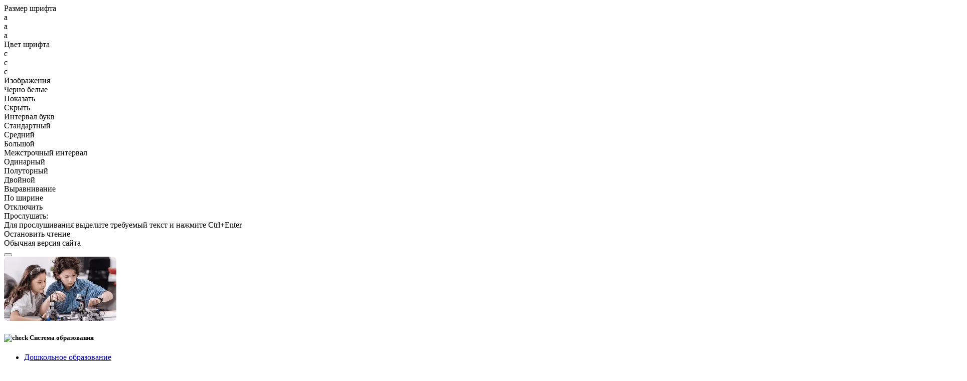

--- FILE ---
content_type: text/html; charset=UTF-8
request_url: https://xn--33-6kcadhwnl3cfdx.xn--p1ai/news/VoVladimirskoyoblastistartovalregionalnyyetapVserossiyskogochempionatapoprofessionalnomumasterstvuPr_22176/
body_size: 53289
content:


<!DOCTYPE html>
<html lang="ru">
<head>
    <meta charset="UTF-8">
    <meta http-equiv="X-UA-Compatible" content="IE=edge">
    <meta name="viewport" content="width=device-width, initial-scale=1.0">
	<link rel="apple-touch-icon" sizes="57x57" href="/upload/dev2fun.imagecompress/webp/local/templates/obrazovanie33/images/favicon/apple-icon-57x57.webp">
	<link rel="apple-touch-icon" sizes="60x60" href="/upload/dev2fun.imagecompress/webp/local/templates/obrazovanie33/images/favicon/apple-icon-60x60.webp">
	<link rel="apple-touch-icon" sizes="72x72" href="/upload/dev2fun.imagecompress/webp/local/templates/obrazovanie33/images/favicon/apple-icon-72x72.webp">
	<link rel="apple-touch-icon" sizes="76x76" href="/upload/dev2fun.imagecompress/webp/local/templates/obrazovanie33/images/favicon/apple-icon-76x76.webp">
	<link rel="apple-touch-icon" sizes="114x114" href="/upload/dev2fun.imagecompress/webp/local/templates/obrazovanie33/images/favicon/apple-icon-114x114.webp">
	<link rel="apple-touch-icon" sizes="120x120" href="/upload/dev2fun.imagecompress/webp/local/templates/obrazovanie33/images/favicon/apple-icon-120x120.webp">
	<link rel="apple-touch-icon" sizes="144x144" href="/upload/dev2fun.imagecompress/webp/local/templates/obrazovanie33/images/favicon/apple-icon-144x144.webp">
	<link rel="apple-touch-icon" sizes="152x152" href="/upload/dev2fun.imagecompress/webp/local/templates/obrazovanie33/images/favicon/apple-icon-152x152.webp">
	<link rel="apple-touch-icon" sizes="180x180" href="/upload/dev2fun.imagecompress/webp/local/templates/obrazovanie33/images/favicon/apple-icon-180x180.webp">
	<link rel="icon" type="image/png" sizes="192x192"  href="/upload/dev2fun.imagecompress/webp/local/templates/obrazovanie33/images/favicon/android-icon-192x192.webp">
	<link rel="icon" type="image/png" sizes="32x32" href="/upload/dev2fun.imagecompress/webp/local/templates/obrazovanie33/images/favicon/favicon-32x32.webp">
	<link rel="icon" type="image/png" sizes="96x96" href="/upload/dev2fun.imagecompress/webp/local/templates/obrazovanie33/images/favicon/favicon-96x96.webp">
	<link rel="icon" type="image/png" sizes="16x16" href="/upload/dev2fun.imagecompress/webp/local/templates/obrazovanie33/images/favicon/favicon-16x16.webp">
    <title>Во Владимирской области стартовал региональный этап Всероссийского чемпионата по профессиональному мастерству &quot;Профессионалы&quot;</title>

                                         

                            
                
    <meta http-equiv="Content-Type" content="text/html; charset=UTF-8" />
<link href="/bitrix/cache/css/s1/obrazovanie33/page_430b187729b81055ea4a4ec070c6aaa3/page_430b187729b81055ea4a4ec070c6aaa3_v1.css?17503394717555" type="text/css"  rel="stylesheet" />
<link href="/bitrix/cache/css/s1/obrazovanie33/template_f5fead6f552807fb4a456b572d1d2c82/template_f5fead6f552807fb4a456b572d1d2c82_v1.css?1750339227669547" type="text/css"  data-template-style="true" rel="stylesheet" />
</head>
<body>

<div class="wi-special-sblock" data-wisenable="N">
		<div class="wi-special-settings">
			<div class="wi-special-block">
				<div class="wi-special-title">Размер шрифта</div>
				<div class="wi-special-data">
					<div class="wi-special-size" data-wisname="size">
						<div data-wisparam="small" onclick='WISP.setClass({"size": "small"})' title="Уменьшенный размер шрифта" class="wi-special-small"><span>a</span></div>
						<div data-wisparam="medium" onclick='WISP.setClass({"size": "medium"})' title="Нормальный размер шрифта" class="wi-special-medium"><span>a</span></div>
						<div data-wisparam="large" onclick='WISP.setClass({"size": "large"})' title="Увеличенный размер шрифта" class="wi-special-large"><span>a</span></div>
					</div>
				</div>
			</div>
			<div class="wi-special-block">
				<div class="wi-special-title">Цвет шрифта</div>
				<div class="wi-special-data">
					<div class="wi-special-color" data-wisname="color">
						<div data-wisparam="bw" onclick='WISP.setClass({"color": "bw"})' title="Черным по белому" class="wi-special-black"><span>c</span></div>
						<div data-wisparam="yb" onclick='WISP.setClass({"color": "yb"})' title="Желтым по черному" class="wi-special-yellow"><span>c</span></div>
						<div data-wisparam="bb" onclick='WISP.setClass({"color": "bb"})' title="Синим по голубому" class="wi-special-blue"><span>c</span></div>
					</div>
				</div>
			</div>
			<div class="wi-special-block">
				<div class="wi-special-title">Изображения</div>
				<div class="wi-special-data">
					<div class="wi-special-image" data-wisname="image">
						<div data-wisparam="gray" onclick='WISP.setClass({"image": "gray"})' title="Преобразовать изображения в черно белый формат" class="wi-special-gray">Черно белые</div>
						<div data-wisparam="on" onclick='WISP.setClass({"image": "on"})' title="Отобразить изображения и фоновые картинки" class="wi-special-on">Показать</div>
						<div data-wisparam="off" onclick='WISP.setClass({"image": "off"})' title="Скрыть изображения и фоновые картинки" class="wi-special-off">Скрыть</div>
					</div>
				</div>
			</div> 
			<div style="clear:both"></div>
			<div class="wi-special-block">
				<div class="wi-special-title">Интервал букв</div>
				<div class="wi-special-data">
					<div class="wi-special-image" data-wisname="kerning">
						<div data-wisparam="standart" onclick='WISP.setClass({"kerning": "standart"})' title="Стандартный" class="wi-special-kstandart">Стандартный</div>
						<div data-wisparam="medium" onclick='WISP.setClass({"kerning": "medium"})' title="Средний" class="wi-special-kmedium">Средний</div>
						<div data-wisparam="large" onclick='WISP.setClass({"kerning": "large"})' title="Большой" class="wi-special-klarge">Большой</div>
					</div>
				</div>
			</div>
			<div class="wi-special-block">
				<div class="wi-special-title">Межстрочный интервал</div>
				<div class="wi-special-data">
					<div class="wi-special-image" data-wisname="interval">
						<div data-wisparam="one" onclick='WISP.setClass({"interval": "one"})' title="Одинарный" class="wi-special-ione">Одинарный</div>
						<div data-wisparam="oneandahalf" onclick='WISP.setClass({"interval": "oneandahalf"})' title="Полуторный" class="wi-special-ioneandahalf">Полуторный</div>
						<div data-wisparam="double" onclick='WISP.setClass({"interval": "double"})' title="Двойной" class="wi-special-idouble">Двойной</div>
					</div>
				</div>
			</div>
			<div class="wi-special-block">
				<div class="wi-special-title">Выравнивание</div>
				<div class="wi-special-data">
					<div class="wi-special-image" data-wisname="align">
						<div data-wisparam="justify" onclick='WISP.setClass({"align": "justify"})' title="По ширине" class="wi-special-ajustify">По ширине</div>
						<div data-wisparam="off" onclick='WISP.setClass({"align": "off"})' title="Полуторный" class="wi-special-aoff">Отключить</div>
					</div>
				</div>
			</div>
			<div class="wi-special-block">
				<div class="wi-special-title">Прослушать:</div>
				<div class="wi-special-data">
					<div id="speack-block">
						<div class="message">Для прослушивания выделите требуемый текст и нажмите Ctrl+Enter</div>
						<span class="cancelText" onclick='WISP.cancelText()'>Остановить чтение</span>
					</div>
				</div>
			</div>
			<div class="wi-special-return"><span onclick="WISP.backToDef(this)" title="Переключиться к обычной версии сайта">Обычная версия сайта</span></div>
		</div>
	</div>
<div id="offcanvas-overlay" class="uk-offcanvas mainoverlay-menu">
    <div class="uk-offcanvas-bar">
        <div class="uk-container" style="position: relative">
            <button class="uk-offcanvas-close" type="button" uk-close>
                <i class="fa fa-close"></i>
            </button>
            <div class="mainoverlay-content">
                <div class="mainoverlay-content__col">
                    <div class="mainoverlay-content__head">
                        <img class="mainoverlay-content__head-image" src="/local/templates/obrazovanie33/assets/img/overlay/Rectangle2012.webp" alt="img1">
                        <h5>
                            <img src="/upload/dev2fun.imagecompress/webp/local/templates/obrazovanie33/assets/img/common/checksquareorange.webp" alt="check">
                            Система образования
                        </h5>
                    </div>
                    <ul class="mainoverlay-content__accordion">
                        <li>
                            <a class="uk-accordion-title" href="https://xn--33-6kcadhwnl3cfdx.xn--p1ai/elektronnyy-detskiy-sad/">
                                <span class="accordion-item__text">Дошкольное образование</span>
                            </a>
                        </li>
                        <li>
                            <a class="uk-accordion-title" href="https://xn--33-6kcadhwnl3cfdx.xn--p1ai/elektronnyy-shkola/">
                                <span class="accordion-item__text">Общее образование</span>
                            </a>
                        </li>
                        <li>
                            <a class="uk-accordion-title" href="https://xn--33-6kcadhwnl3cfdx.xn--p1ai/elektronnyy-kolledzh/">
                                <span class="accordion-item__text">Среднее профессиональное образование</span>
                            </a>
                        </li>
                        <li>
                            <a class="uk-accordion-title" href="https://xn--33-6kcadhwnl3cfdx.xn--p1ai/dopolnitelnoe-obrazovanie/">
                                <span class="accordion-item__text">Дополнительное образование</span>
                            </a>
                        </li>
                        <li>
                            <a class="uk-accordion-title" href="https://министерство.образование33.рф/">
                                <span class="accordion-item__text">Министерство образования Владимирской области</span>
                            </a>
                        </li>                        
                        <li>
                            <a class="uk-accordion-title" href="https://образование33.рф/organy-upravleniya-obrazovaniem/upravleniya-obrazovaniy-rayonnykh-administratsiy/">
                                <span class="accordion-item__text">Муниципальные органы</span>
                            </a>
                        </li>
                        <li>
                            <a class="uk-accordion-title" href="https://viro33.ru/">
                                <span class="accordion-item__text">ГАОУ ДПО ВО «Владимирский институт развития образования»</span>
                            </a>
                        </li>
                        <li>
                            <a class="uk-accordion-title" href="https://riacoko33.ru/">
                                <span class="accordion-item__text">ГБУ ВО «Региональный информационно-аналитический центр оценки качества образования»</span>
                            </a>
                        </li>
                        <li>
                            <a class="uk-accordion-title" href="https://cppisp33.ru/">
                                <span class="accordion-item__text">ГБУ ВО «Центр психолого-педагогической, медицинской и социальной помощи»</span>
                            </a>
                        </li>
                        <li>
                            <a class="uk-accordion-title" href="https://xn--b1afiashkohcid.xn--33-6kcadhwnl3cfdx.xn--p1ai/map/">
                                <span class="accordion-item__text">Сайты образовательных организаций Владимирской области</span>
                            </a>
                        </li>
                        <li>
                            <a class="uk-accordion-title" href="https://xn--80ajijjph.xn--33-6kcadhwnl3cfdx.xn--p1ai/system/">
                                <span class="accordion-item__text">Приёмка образовательных организаций к новому учебному году</span>
                            </a>
                        </li>
                    </ul>
                </div>
                <div class="mainoverlay-content__col">
                    <div class="mainoverlay-content__head">
                        <img class="mainoverlay-content__head-image" src="/local/templates/obrazovanie33/assets/img/overlay/Rectangle2013.webp" alt="img1">
                        <h5>
                            <img src="/upload/dev2fun.imagecompress/webp/local/templates/obrazovanie33/assets/img/common/checksquareorange.webp" alt="check">
                            ЭЛЕКТРОННОЕ ОБУЧЕНИЕ И ОБУЧЕНИЕ С ПРИМЕНЕНИЕМ ДИСТАНЦИОННЫХ ТЕХНОЛОГИЙ
                        </h5>
                    </div>
                    <ul class="mainoverlay-content__accordion" uk-accordion>
                        <li>
                            <a class="uk-accordion-title" href="https://xn--33-6kcadhwnl3cfdx.xn--p1ai/distantsionnoe-obuchenie/goryachaya-liniya/">
                                <span class="accordion-item__text">Поддержка</span>
                            </a>
                            <div class="uk-accordion-content">
                                <ul class="uk-accordion-content__links">
                                    <li>
                                        <a href="https://xn--33-6kcadhwnl3cfdx.xn--p1ai/distantsionnoe-obuchenie/goryachaya-liniya/dlya-roditeley-i-uchashchikhsya/">Для родителей и учащихся</a>
                                    </li>
                                    <li>
                                        <a href="https://xn--33-6kcadhwnl3cfdx.xn--p1ai/distantsionnoe-obuchenie/goryachaya-liniya/dlya-pedagogov/">Для педагогов</a>
                                    </li>
                                    <li>
                                        <a href="https://xn--33-6kcadhwnl3cfdx.xn--p1ai/distantsionnoe-obuchenie/goryachaya-liniya/dlya-rukovoditeley/">Для руководителей</a>
                                    </li>
                                </ul>
                            </div>
                        </li>
                    </ul>
                    <ul class="mainoverlay-content__accordion mb-4">
                        <li>
                            <a class="uk-accordion-title" href="https://xn--33-6kcadhwnl3cfdx.xn--p1ai/distantsionnoe-obuchenie/soobshchestva-obrazovatelnykh-organizatsiy/">
                                <span class="accordion-item__text">ПОРТАЛЫ ОБРАЗОВАТЕЛЬНЫХ ОРГАНИЗАЦИЙ В РЕГИОНАЛЬНОЙ СИСТЕМЕ ЭЛЕКТРОННОГО И ДИСТАНЦИОННОГО ОБУЧЕНИЯ ВЛАДИМИРСКОЙ ОБЛАСТИ</span>
                            </a>
                        </li>
                    </ul>
                    <div class="mainoverlay-content__search">
                        <form class="form-input form-input_ghost_white form-input_search" action="/search">
                            <input type="text" name="q" placeholder="Поиск по сайту">
                            <input type="hidden" name="s" value="Найти">
                            <button href="#" class="search-link">
                                <img src="/upload/dev2fun.imagecompress/webp/local/templates/obrazovanie33/assets/img/common/search-white.webp" alt="search">
                            </button>
                        </form>
                    </div>
                </div>
            </div>
        </div>
    </div>
</div>

<header class="header">
    <div class="uk-container">
        <div class="header-top">
            <div class="header-top__logowrap">
                <a href="#offcanvas-overlay" class="header-btn__menu" type="button" data-uk-offcanvas="{mode: 'none'}">
                    <i class="fa fa-bars"></i>
                </a>
                <a href="/" class="header-logo">
                    <div class="header-logo__image">
                        <img src="/upload/dev2fun.imagecompress/webp/local/templates/obrazovanie33/assets/img/common/logo.webp" alt="Логотип">
                    </div>
                    <p class="header-logo__text">Информационный портал <br> «Электронное образование Владимирской области»</p>
                </a>
            </div>
            
            <div class="header-actions">
                <button class="btn btn-ghost bth-blind btn-withicon" onclick="WISP.init('toSpecial');">
                    <div class="btn-icon">
                        <i class="fa-regular fa-eye"></i>
                    </div>
                    <span>Версия для слабовидящих</span>
                </button>
                
                <button class="btn btn-lite btn-withicon user__btn">
                    <div class="btn-icon">
                        <i class="fa-regular fa-circle-user"></i>
                    </div>
                                                            <span><a href="/auth/">Вход</a></span>
                                    </button>

                                <a class="btn btn-base" href="https://образование33.рф/add-question/">
                    <span>Задать вопрос</span>
                </a>
            </div>
        </div>
    </div>
    <div class="header-bottom">
        <div class="uk-container">
            <nav class="header-menu">
                <ul class="header-menu">
                    <li class="header-menu__item">
                        <a href="/uchenikam/">Ученикам</a>
                    </li>
                    <li class="header-menu__item">
                        <a href="/roditelyam/">Родителям</a>
                    </li>
                    <li class="header-menu__item">
                        <a href="/pedagogam/">Педагогам</a>
                    </li>
                    <li class="header-menu__item">
                        <a href="/meropriatia-i-proekty/">Мероприятия и проекты</a>
                    </li>
                    <li class="header-menu__item">
                        <a href="/pomoshch/">Помощь</a>
                    </li>
                    <li class="header-menu__item">
                        <a href="/informatsionnaya-bezopasnost/">Информационная безопасность</a>
                    </li>
                    <li class="header-menu__item">
                        <a href="/importozameshchenie/">Импортозамещение</a>
                    </li>
                </ul>
                <div class="header-search">
                    <a href="https://образование33.рф/search/"><i class="fa fa-search"></i></a>
                </div>
            </nav>
        </div>
    </div>
</header>


<section class="offer parent-offer offer-breadcrumbs">
    <div class="uk-container">
        <div class="offer-info">
            <div class="offer-breadcrumbs__list" itemscope itemtype="http://schema.org/BreadcrumbList">
			<div class="breadcrumb__item" id="bx_breadcrumb_0" itemprop="itemListElement" itemscope itemtype="http://schema.org/ListItem">
				
				<a href="/" title="Электронное образование Владимирской области" itemprop="item" class="breadcrumb__link">
					<span itemprop="name">Электронное образование Владимирской области</span>
				</a>
				<meta itemprop="position" content="1" />
			</div>
			<div class="breadcrumb__item" id="bx_breadcrumb_1" itemprop="itemListElement" itemscope itemtype="http://schema.org/ListItem">
				<i class="fa fa-angle-right"></i>
				<a href="/news/" title="Новости" itemprop="item" class="breadcrumb__link">
					<span itemprop="name">Новости</span>
				</a>
				<meta itemprop="position" content="2" />
			</div>
			<div class="breadcrumb__item">
				<i class="fa fa-angle-right"></i>
				<span>Во Владимирской области стартовал региональный этап Всероссийского чемпионата по профессиональному мастерству &quot;Профессионалы&quot;</span>
			</div><div style="clear:both"></div></div>            <h1>Во Владимирской области стартовал региональный этап Всероссийского чемпионата по профессиональному мастерству &quot;Профессионалы&quot;</h1>
        </div>
    </div>
</section>

<section class="project-section main-content-con">
    <div class="uk-container">
        <div id="main-content" class="main-content">








<div class="row">
	<div class="col-md-2">
		<div class="news-detail-text">
			<span class="news-date-time">24 марта 2023</span>
									<div class="ya-share2" data-services="collections,vkontakte,facebook,odnoklassniki"></div>
		</div>
	</div>
	<div class="col-md-8">
		<div class="wi-center">
			<img src="/upload/dev2fun.imagecompress/webp/iblock/939/0lrhgn2lo2ipcx4kykiq16px612xn7xo.webp" alt="Во Владимирской области стартовал региональный этап Всероссийского чемпионата по профессиональному мастерству &quot;Профессионалы&quot;" title="Во Владимирской области стартовал региональный этап Всероссийского чемпионата по профессиональному мастерству &quot;Профессионалы&quot;">
		</div>
	</div>
	<div class="col-md-12">
		<div class="news-detail-text">
							<p align="center">
 <b>В</b><b>о Владимирской области стартовал региональный этап Всероссийского чемпионата по профессиональному мастерству "Профессионалы"</b>
</p>
<p align="center">
 <b><img width="600" alt="lYuooYj4mng.jpg" src="https://xn--b1afiashkohcid.xn--33-6kcadhwnl3cfdx.xn--p1ai/upload/medialibrary/14b/14b2ce42e2a5aae6d94a98a774879322.jpg" height="390" title="lYuooYj4mng.jpg"><br>
 </b>
</p>
<p style="text-align: justify;">
	 С 24&nbsp;по 31 марта 2023 года в региональном этапе Всероссийского чемпионатного движения по профессиональному мастерству, который стартовал во Владимирской области, примут участие 340 конкурсантов по 50 компетенциям.
</p>
<p style="text-align: justify;">
</p>
<p style="text-align: justify;">
	 Федеральным оператором Всероссийского чемпионата по профессиональному мастерству выступает Институт развития профессионального образования, который разрабатывает нормативное и методическое обеспечение Всероссийского чемпионатного движения по профессиональному мастерству.
</p>
<p style="text-align: justify;">
</p>
<p style="text-align: justify;">
	 «В разработке документации по всем направлениям соревновательной программы участвуют работодатели, что способствует сближению системы профессионального образования и реального сектора экономики. Они согласовывают требования, предъявляемые к уровню подготовки будущих специалистов, а также конкурсное задание по их компетенции», - подчеркнула исполняющая обязанности ректора Института развития профессионального образования Наталия Золотарева.
</p>
<p style="text-align: justify;">
</p>
<p style="text-align: justify;">
	 Конкурсантами являются две категории обучающихся в образовательных учреждениях. В основной категории участвуют студенты, обучающиеся по программам среднего профессионального образования. Среди юниоров соревнуются школьники, достигшие возраста 14 лет.
</p>
<p style="text-align: center;">
 <img width="614" alt="photo_2023-03-23_10-45-03.jpg" src="https://xn--b1afiashkohcid.xn--33-6kcadhwnl3cfdx.xn--p1ai/upload/medialibrary/695/6953b346b812929da037e11961291348.jpg" height="455" title="photo_2023-03-23_10-45-03.jpg"><br>
</p>
<p style="text-align: justify;">
</p>
<p style="text-align: justify;">
	 Региональным оператором во Владимирской области определен Региональный координационный центр Владимирского института развития образования имени&nbsp;Л.И. Новиковой.
</p>
<p style="text-align: justify;">
</p>
<p style="text-align: justify;">
	 Соревнования чемпионата во Владимирской области пройдут на 17 площадках профессиональных образовательных организаций в городах: Владимир, Ковров, Муром, Гусь-Хрустальный, Александров, Вязники, Суздаль и посёлке Никологоры, а также на площадке акционерного общества «Ковровский электромеханический завод».&nbsp;
</p>
<p style="text-align: center;">
 <img width="717" alt="IMG_8582.JPG" src="https://xn--b1afiashkohcid.xn--33-6kcadhwnl3cfdx.xn--p1ai/upload/medialibrary/e84/e84606c06dc4b6b420b443a11ab103fe.JPG" height="477" title="IMG_8582.JPG">&nbsp; &nbsp; &nbsp; &nbsp;&nbsp;&nbsp;<br>
</p>
<p style="text-align: justify;">
</p>
<p style="text-align: justify;">
	 Актуальность и востребованность сформированного перечня компетенций официально подтверждена со стороны предприятий - партнеров гарантией трудоустройства или предоставления возможности стажировки для победителей и призеров регионального этапа чемпионата по профильному направлению компетенции.
</p>
<p style="text-align: center;">
 <img width="717" src="https://xn--b1afiashkohcid.xn--33-6kcadhwnl3cfdx.xn--p1ai/upload/medialibrary/e4f/e4fbdaf37cbbe324f528ad270186a475.jpeg" height="538"><br>
</p>
<p style="text-align: justify;">
</p>
<p style="text-align: justify;">
 <i>«На сегодняшний день Министерством просвещения Российской Федерации сформирована новая практико-ориентированная модель системы среднего профессионального образования, где особую роль играет Всероссийское чемпионатное движение по профессиональному мастерству, направленное на повышение качества образовательного процесса и подготовки рабочих кадров для различных отраслей экономики. Развитие культуры профессиональных соревнований и расширение творческих связей посредством участия наших молодых ребят в чемпионатах по профессиональному мастерству является одним из приоритетных направлений работы Правительства Владимирской области»,</i> <b>- отметил заместитель Губернатора Владимирской области Владимир Куимов</b>.
</p>
<p style="text-align: justify;">
</p>
<p style="text-align: justify;">
	 Региональные чемпионаты завершатся 30 апреля. Их победители в июне и июле этого года примут участие в отборочном этапе, где будут определены финалисты.
</p>
<p style="text-align: justify;">
</p>
<p style="text-align: justify;">
	 Финал по наиболее массовым и востребованным компетенциям состоится в рамках чемпионата по профессиональному мастерству «Профессионалы» с 25 по 29 ноября в г. Санкт-Петербурге.
</p>
<p style="text-align: justify;">
</p>
<p style="text-align: justify;">
 <i><u>Информационная справка:</u> </i>
</p>
<p style="text-align: justify;">
 <i> </i>
</p>
<p style="text-align: justify;">
 <i>
	Всероссийское чемпионатное движение по профессиональному мастерству представляет собой мероприятия, направленные на демонстрацию профессиональных компетенций конкурсантами (участниками соревновательных мероприятий) и работу по формированию прототипов «продуктов». </i>
</p>
<p style="text-align: justify;">
 <i> </i>
</p>
<p style="text-align: justify;">
 <i>
	Стратегической целью Всероссийского движения по профессиональному мастерству является содействие оперативному и эффективному кадровому обеспечению различных отраслей экономики. </i>
</p>
<p style="text-align: justify;">
 <i> </i>
</p>
<p style="text-align: justify;">
 <i>
	Управление развитием чемпионатного движения осуществляет Оргкомитет. </i>
</p>
<p style="text-align: justify;">
 <i> </i>
</p>
<p style="text-align: justify;">
 <i>
	Оргкомитет Всероссийского чемпионатного движения по профессиональному мастерству - межведомственный орган, отвечающий за развитие и эффективное достижение целей и задач Всероссийского чемпионатного движения по профессиональному мастерству.&nbsp;В состав Оргкомитета входят представители органов федеральной исполнительной власти, Федерального оператора, региональной исполнительной власти, регионального оператора. </i>
</p>
<p style="text-align: justify;">
 <i> </i>
</p>
<p style="text-align: justify;">
 <i>
	Чемпионат проводится по компетенциям, востребованным на рынке труда в Российской Федерации и(или) сопоставимыми с трудовыми функциями и видами трудовой деятельности, направлениями подготовки среднего профессионального образования, а также по перспективным компетенциям. </i>
</p>
<p style="text-align: justify;">
 <i> </i>
</p>
<p style="text-align: justify;">
 <i>
	Всероссийское чемпионатное движение включает в себя мероприятия Чемпионата по профессиональному мастерству «Профессионалы» и Чемпионата высоких технологий. </i>
</p>
<p style="text-align: justify;">
 <i> </i>
</p>
<p style="text-align: justify;">
 <i>
	Чемпионат по профессиональному мастерству «Профессионалы» ‒ соревновательные мероприятия, направленные на демонстрацию профессиональных навыков по наиболее востребованным компетенциям. </i>
</p>
<p style="text-align: justify;">
 <i> </i>
</p>
<p style="text-align: justify;">
 <i>
	Чемпионат высоких технологий ‒ соревновательные мероприятия, направленные на демонстрацию профессиональных навыков по перспективным и новым компетенциям. </i>
</p>
<p style="text-align: justify;">
 <i> </i>
</p>
<p style="text-align: justify;">
 <i>
	Каждое мероприятие чемпионатного движения представляет собой соревнование, предусматривающее выполнение конкурсантами конкурсных заданий.&nbsp;Всех участников чемпионата сопровождают эксперты – наставники, которые будут проводить оценку участников и участвовать в мероприятиях чемпионата.</i>
</p>					</div>
				<br>
			</div>
	</div><div class="row">
	<div class="col-md-12">
		<div class="wi-center">
			<br><p><a href="/news/" class="wi-detail-back">Назад</a></p>
		</div>
	</div>
</div>

        </div>
    </div>
</section>

<footer class="footer">
    <div class="uk-container">
        <div class="footer-content">
            <div class="footer-content__image">
                <img src="/local/templates/obrazovanie33/assets/img/footer/img1.webp" alt="footer">
            </div>
            <div class="footer-content__info">
                <a href="/" class="header-logo footer-logo">
                    <div class="header-logo__image">
                        <img src="/upload/dev2fun.imagecompress/webp/local/templates/obrazovanie33/assets/img/common/logo.webp" alt="Логотип">
                    </div>
                    <p class="header-logo__text">Информационный портал <br> «Электронное образование Владимирской области»</p>
                </a>
                <ul class="footer-links">
                    <li>
                        <a class="uk-accordion-title" href="https://министерство.образование33.рф/">
                            Министерство образования Владимирской области
                        </a>
                    </li>
                    <li>
                        <a class="uk-accordion-title" href="https://avo.ru/">
                            Правительство Владимирской области
                        </a>
                    </li>
                    <li>
                        <a class="uk-accordion-title" href="https://obrnadzor.gov.ru/">
                            Федеральная служба по надзору в сфере образования и науки
                        </a>
                    </li>
                    <li>
                        <a class="uk-accordion-title" href="https://edu.gov.ru/">
                            Министерство просвещения Российской Федерации
                        </a>
                    </li>
                </ul>
                <ul class="footer-nav">
                    <li class="footer-nav__item">
                        <a href="https://xn--33-6kcadhwnl3cfdx.xn--p1ai/sitemap/">Карта сайта</a>
                    </li>
                    <li class="footer-nav__item">
                        <a href="https://xn--33-6kcadhwnl3cfdx.xn--p1ai/politika-obrabotki-personalnykh-dannykh/">Политика обработки персональных данных</a>
                    </li>
                    <li class="footer-nav__item">
                        <a href="https://metrika.yandex.ru/dashboard?group=day&period=year&id=28411241">Публичная статистика</a>
                    </li>
                </ul>
            </div>
        </div>
        <div class="rules-container">
            <p class="footer-rules">Информационный портал “Электронное образование Владимирской области”. 2016 - 2025 г.</p>            
            <!--  -->
            <!-- Yandex.Metrika informer --> <a href="https://metrika.yandex.ru/stat/?id=28411241&amp;from=informer" target="_blank" rel="nofollow"><img src="https://informer.yandex.ru/informer/28411241/3_1_FFFFFFFF_EFEFEFFF_0_pageviews" style="width:88px; height:31px; border:0;" alt="Яндекс.Метрика" title="Яндекс.Метрика: данные за сегодня (просмотры, визиты и уникальные посетители)" class="ym-advanced-informer" data-cid="28411241" data-lang="ru" /></a> <!-- /Yandex.Metrika informer --> <!-- Yandex.Metrika counter -->  <noscript><div><img src="https://mc.yandex.ru/watch/28411241" style="position:absolute; left:-9999px;" alt="" /></div></noscript> <!-- /Yandex.Metrika counter -->

        </div>
        
    </div>
    
</footer>

<!-- Score modal -->
<div class="modal" aria-hidden="true" id="scoreServiceModal">
    <div class="modal-dialog modal-lg">
        <div class="modal-content wi-modal-content">
        <div class="modal-header">
            <div style="display: flex; flex-direction: column;">
                <h4 class="modal-title">Анкета обратной связи</h4>
                <p>Мы стремимся постоянно улучшать качество предоставляемых государственных услуг, и для этого нам нужна Ваша помощь. Пожалуйста, заполните небольшую анкету ниже и расскажите нам о своем опыте получения услуг.</p>
            </div>
            <button type="button" class="close" data-dismiss="modal">&times;</button>
        </div>
        <div class="modal-body">
            <div class="choiced-form">
                <div class="form-group">
                    <input id="score_common_checkbox" checked="true" type="checkbox" />
                    <label for="score_common_checkbox">Дать обобщенную оценку качества оказания государственной услуги</label>
                </div>
            </div>
            <form id="score_common_form">
                <div class="form-group">
                    <label class="form-label required">Оценить качество услуги</label>
                    <select class="form-control" id="score_common_star" required>
                        <option hidden selected value="">Выберите оценку</option>
                        <option value="1">Очень плохо</option>
                        <option value="2">Плохо</option>
                        <option value="3">Нормально</option>
                        <option value="4">Хорошо</option>
                        <option value="5">Отлично</option>
                    </select>
                    <span></span>
                </div>
            </form>
            <form id="score_detail_form">
                <div class="form-group">
                    <label class="form-label required">
                        <b>1. Доступность электронных форм и инструментов совершения в электронном виде платежей, необходимых для получения услуги</b>
                    </label>
                    <select class="form-control" id="score_access_star" required>
                        <option hidden selected value="">Оцените качество услуги</option>
                        <option value="1">Очень плохо</option>
                        <option value="2">Плохо</option>
                        <option value="3">Нормально</option>
                        <option value="4">Хорошо</option>
                        <option value="5">Отлично</option>
                    </select>
                    <span></span>
                </div>
                <div class="form-group">
                    <label class="form-label required">
                        <b>
                            2. Время ожидания ответа на подачу заявления, промежуточных и итоговых результатов предоставления услуги, необходимых для получения услуги
                        </b>
                    </label>
                    <select class="form-control" id="score_timeawait_star" required>
                        <option hidden selected value="">Оцените качество услуги</option>
                        <option value="1">Очень плохо</option>
                        <option value="2">Плохо</option>
                        <option value="3">Нормально</option>
                        <option value="4">Хорошо</option>
                        <option value="5">Отлично</option>
                    </select>
                    <span></span>
                </div>
                <div class="form-group">
                    <label class="form-label required">
                        <b>
                            3. Удобство подачи заявления, записи на прием, оплаты необходимых платежей, получения промежуточных и итоговых результатов предоставления услуги
                        </b>
                    </label>
                    <select class="form-control" id="score_convenience_star" required>
                        <option hidden selected value="">Оцените качество услуги</option>
                        <option value="1">Очень плохо</option>
                        <option value="2">Плохо</option>
                        <option value="3">Нормально</option>
                        <option value="4">Хорошо</option>
                        <option value="5">Отлично</option>
                    </select>
                    <span></span>
                </div>
                <div class="form-group">
                    <input id="score_another_structure" type="checkbox" />
                    <label for="score_another_structure">За получением результата я обращался в орган исполнительной власти</label>
                </div>
            </form>
            <form id="detail__checkbox_score_form">
                <div class="form-group">
                    <label class="form-label required">
                        <b>
                            4. Время предоставления государственной услуги, включая посещение ведомства
                        </b>
                    </label>
                    <select class="form-control" id="score_timegosawait_star" required>
                        <option hidden selected value="">Оцените качество услуги</option>
                        <option value="1">Очень плохо</option>
                        <option value="2">Плохо</option>
                        <option value="3">Нормально</option>
                        <option value="4">Хорошо</option>
                        <option value="5">Отлично</option>
                    </select>
                    <span></span>
                </div>
                <div class="form-group">
                    <label class="form-label required">
                        <b>
                            5. Время ожидания в очереди
                        </b>
                    </label>
                    <select class="form-control" id="score_timequeue_star" required>
                        <option hidden selected value="">Оцените качество услуги</option>
                        <option value="1">Очень плохо</option>
                        <option value="2">Плохо</option>
                        <option value="3">Нормально</option>
                        <option value="4">Хорошо</option>
                        <option value="5">Отлично</option>
                    </select>
                    <span></span>
                </div>
                <div class="form-group">
                    <label class="form-label required">
                        <b>
                            6. Вежливость и компетентность сотрудника, взаимодействующего с вами
                        </b>
                    </label>
                    <select class="form-control" id="score_pleasure_star" required>
                        <option hidden selected value="">Оцените качество услуги</option>
                        <option value="1">Очень плохо</option>
                        <option value="2">Плохо</option>
                        <option value="3">Нормально</option>
                        <option value="4">Хорошо</option>
                        <option value="5">Отлично</option>
                    </select>
                    <span></span>
                </div>
                <div class="form-group">
                    <label for="score_comfortplace_star" class="form-label required">
                        <b>
                            7. Комфортность условий в помещении, в котором предоставлена государственная услуга
                        </b>
                    </label>
                    <select class="form-control" id="score_comfortplace_star" required>
                        <option hidden selected value="">Оцените качество услуги</option>
                        <option value="1">Очень плохо</option>
                        <option value="2">Плохо</option>
                        <option value="3">Нормально</option>
                        <option value="4">Хорошо</option>
                        <option value="5">Отлично</option>
                    </select>
                    <span></span>
                </div>
                <div class="form-group">
                    <label for="score_accessplace_star" class="form-label required">
                        <b>
                            8. Доступность и полнота информации о порядке предоставления государственной услуги
                        </b>
                    </label>
                    <select class="form-control" id="score_accessplace_star" required>
                        <option hidden selected value="">Оцените качество услуги</option>
                        <option value="1">Очень плохо</option>
                        <option value="2">Плохо</option>
                        <option value="3">Нормально</option>
                        <option value="4">Хорошо</option>
                        <option value="5">Отлично</option>
                    </select>
                    <span></span>
                </div>
            </form>
            <form id="score_commentuserdata_form">
                <div class="form-group" style="display: flex; flex-direction: column;">
                    <label for="score_detail_comment" class="form-label required">Ваш комментарий</label>
                    <textarea id="score_detail_comment" style="height: 220px; padding: 15px;" required></textarea>
                    <span></span>
                </div>
                <div class="form-group">
                    <input id="score_access_contacts" type="checkbox" checked="true"/>
                    <label for="score_access_contacts" class="form-label">Я разрешаю использовать свои контактные данные, чтобы узнать мое мнение о работе портала</label>
                </div>
                <div class="form-group" style="display: flex; flex-direction: column;">
                    <label for="score_phone">Контактный телефон</label>
                    <input id="score_phone" style="padding: 15px;" />
                </div>
                <div class="form-group" style="display: flex; flex-direction: column;">
                    <label for="score_email">Адрес электронной почты</label>
                    <input id="score_email" style="padding: 15px;" />
                </div>
            </form>
        </div>
        <div class="form-group wi-center">
            <button id="send-service-score">Отправить</button>
        </div>
        </div>
    </div>
</div>

<script  src="/bitrix/cache/js/s1/obrazovanie33/template_f91fbb7b3940a3fec3e7afb1c57f0358/template_f91fbb7b3940a3fec3e7afb1c57f0358_v1.js?1750339227410453"></script>
<script  src="/bitrix/cache/js/s1/obrazovanie33/page_9f14d8105ebd91eab842fbf3a39b0a61/page_9f14d8105ebd91eab842fbf3a39b0a61_v1.js?1750339471783"></script>

<script src="//yastatic.net/es5-shims/0.0.2/es5-shims.min.js"></script>
<script src="//yastatic.net/share2/share.js"></script>
<script type="text/javascript" > (function(m,e,t,r,i,k,a){m[i]=m[i]||function(){(m[i].a=m[i].a||[]).push(arguments)}; m[i].l=1*new Date();k=e.createElement(t),a=e.getElementsByTagName(t)[0],k.async=1,k.src=r,a.parentNode.insertBefore(k,a)}) (window, document, "script", "https://mc.yandex.ru/metrika/tag.js", "ym"); ym(28411241, "init", { clickmap:true, trackLinks:true, accurateTrackBounce:true }); </script><script type="text/javascript" > (function(m,e,t,r,i,k,a){m[i]=m[i]||function(){(m[i].a=m[i].a||[]).push(arguments)}; m[i].l=1*new Date(); for (var j = 0; j < document.scripts.length; j++) {if (document.scripts[j].src === r) { return; }} k=e.createElement(t),a=e.getElementsByTagName(t)[0],k.async=1,k.src=r,a.parentNode.insertBefore(k,a)}) (window, document, "script", "https://mc.yandex.ru/metrika/tag.js", "ym"); ym(28411241, "init", { clickmap:true, trackLinks:true, accurateTrackBounce:true }); </script></body>
</html>